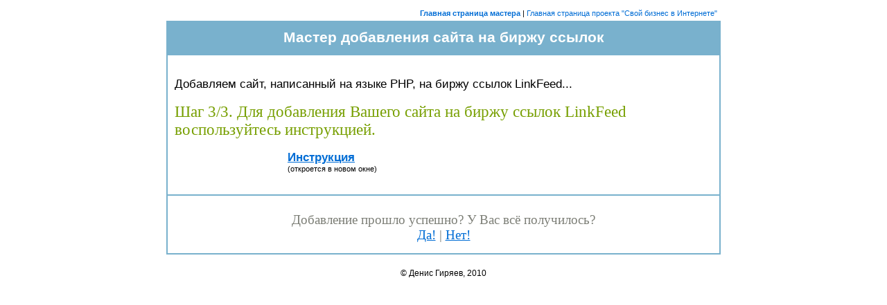

--- FILE ---
content_type: text/html; charset=UTF-8
request_url: http://business.giryaev.com/master/linkfeed/l_php.htm
body_size: 1146
content:
<html>
<head>
	<title>Мастер добавления сайта на биржу ссылок</title>
	<link type="text/css" rel="StyleSheet" href="../style.css">
<meta http-equiv="Content-Type" content="text/html; charset=utf-8">
</head>

<body>
<div align="center">

<table width="800" cellpadding="0" cellspacing="5" border="0"><tr><td width="800" align="right">
<span style="font-size:8pt;"><a class="mn" href="http://business.giryaev.com/master/index.htm"><b>Главная страница мастера</b></a> | <a class="mn" href="http://business.giryaev.com/" target="_blank">Главная страница проекта "Свой бизнес в Интернете"</a></span>
</td></tr></table>

<table width="800" cellpadding="0" cellspacing="0" border="0">
<tr><td width="2" height="50" bgcolor="#79b1cd"></td><td width="796" height="50" align="center"  bgcolor="#79b1cd">
<span style="color:#ffffff; font-size:16pt;"><b>Мастер добавления сайта на биржу ссылок</b></span>
</td><td width="2" height="50" bgcolor="#79b1cd"></td></tr>
<tr><td width="2" height="10" bgcolor="#79b1cd"></td><td width="796" height="10" align="center">&nbsp;</td><td width="2" height="10" bgcolor="#79b1cd"></td></tr>
<tr><td width="2" height="50" bgcolor="#79b1cd"></td><td width="796">

<table width="796" cellpadding="10" cellspacing="0" border="0"><tr><td width="796">
<p>Добавляем сайт, написанный на языке PHP, на биржу ссылок LinkFeed...</p>
<h1>Шаг 3/3. Для добавления Вашего сайта на биржу ссылок LinkFeed воспользуйтесь инструкцией.</h1>
<div align="center"><table width="450" cellpadding="0" cellspacing="0" border="0"><tr><td width="450" align="left">
<p><a href="http://business.giryaev.com/board/3-1-0-57" target="_blank"><strong>Инструкция</strong></a><br>
<span style="font-size:8pt;">(откроется в новом окне)</span></p>
</td></tr></table></div>
<br>
</td></tr></table>

</td><td width="2" height="50" bgcolor="#79b1cd"></td></tr>
<tr><td width="2" height="2" bgcolor="#79b1cd"></td><td width="796" height="2" align="center" bgcolor="#79b1cd"></td><td width="2" height="2" bgcolor="#79b1cd"></td></tr>
<tr><td width="2" height="50" bgcolor="#79b1cd"></td><td width="796">
<br>
<h2><div align="center">Добавление прошло успешно? У Вас всё получилось?<br>
<a href="../da.htm">Да!</a> | <a href="../net.htm">Нет!</a></div></h2>
</td><td width="2" height="50" bgcolor="#79b1cd"></td></tr>
<tr><td width="2" height="2" bgcolor="#79b1cd"></td><td width="796" height="2" align="center" bgcolor="#79b1cd"></td><td width="2" height="2" bgcolor="#79b1cd"></td></tr>
</table>

<table width="800" border="0" cellpadding="10" cellspacing="10"><tr><td width="800"align="center">
<span style="font-size:9pt;">© <a style="color:#000000; text-decoration:none;" href="http://giryaev.com/" target="_blank">Денис Гиряев</a>, 2010</span>
</td></tr></table>

</div>
</body>
</html>

--- FILE ---
content_type: text/css
request_url: http://business.giryaev.com/master/style.css
body_size: 725
content:
h1 {color:#779F00;font:17pt bold Verdana,Tahoma;text-align:left;margin-top:10px;}
h2 {color:#7D7F77;font:14pt bold Verdana,Tahoma;text-align:left;margin-top:3px;}

a:link {text-decoration:underline; color:#016DD5;}
a:active {text-decoration:underline; color:#016DD5;}
a:visited {text-decoration:underline; color:#016DD5;}
a:hover {text-decoration:underline; color:#7DC4DF;}

a.cl:link {text-decoration:underline; color:#016DD5; font-size:10pt;}
a.cl:active {text-decoration:underline; color:#016DD5; font-size:10pt;}
a.cl:visited {text-decoration:underline; color:#016DD5; font-size:10pt;}
a.cl:hover {text-decoration:underline; color:#7DC4DF; font-size:10pt;}

a.mn:link {text-decoration:none; color:#016DD5; font-size:8pt;}
a.mn:active {text-decoration:none; color:#016DD5; font-size:8pt;}
a.mn:visited {text-decoration:none; color:#016DD5; font-size:8pt;}
a.mn:hover {text-decoration:none; color:#7DC4DF; font-size:8pt;}


td, body {font-family:verdana,arial,helvetica; font-size:13pt;color:#000000;}
form {padding:0px;margin:0px;}
input,textarea,select {vertical-align:middle; font-size:8pt; font-family:verdana,arial,helvetica;}
.copy {font-size:7pt;}

hr {color:#C2C2C2;height:1px;}
label {cursor:pointer;cursor:hand}
